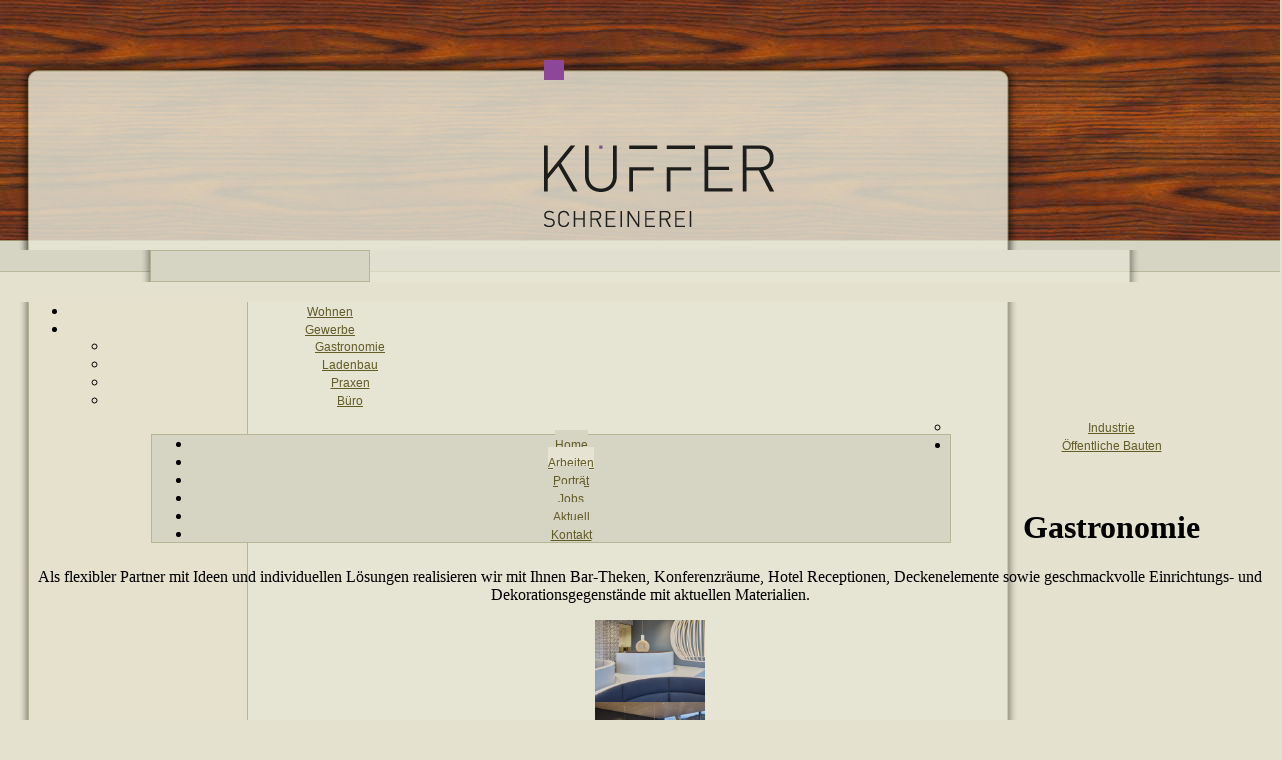

--- FILE ---
content_type: text/html; charset=UTF-8
request_url: https://www.schreinerei-kueffer.ch/arbeiten/gewerbe/gastronomie
body_size: 5052
content:
<!DOCTYPE html PUBLIC "-//W3C//DTD XHTML 1.0 Transitional//EN" "http://www.w3.org/TR/xhtml1/DTD/xhtml1-transitional.dtd">
<html xmlns="http://www.w3.org/1999/xhtml">
<head>

<!--HTML Title und Meta Tags-->
<meta http-equiv="content-type" content="text/html; charset=utf-8" />
<meta http-equiv="content-style-type" content="text/css; charset=utf-8" />
<meta http-equiv="content-script-type" content="text/javascript; charset=utf-8" />
<meta http-equiv="content-style-type" content="text/css" />
<meta http-equiv="language" content="de" />
<meta name="description" content="Ihre Fachbetrieb in der Region Seeland für individuelle Schreinerarbeiten - Küffer Schreinerei AG, Beundenweg 4, 2542 Pieterlen" />
<meta name="keywords" content="schreinerei,pieterlen,küffer,kueffer,holz,bau,schreiner,schreinerarbeiten,möbelbau,individuell,küchen,einrichtungen,badmöbel,tv-möbel" />
<meta name="author" content="Küffer Schreinerei AG" />
<meta name="publisher" content="Küffer Schreinerei AG" />
<meta name="copyright" content="Küffer Schreinerei AG" />
<meta name="robots" content="archive,follow,index" />
<meta name="generator" content="leon* contentmanagement" />
<meta name="viewport" content="width=980, user-scalable=yes" />
<link type="image/png" href="https://www.schreinerei-kueffer.ch/favicon.png" rel="shortcut icon">

	<script type="text/javascript" src="https://www.schreinerei-kueffer.ch/_lib/jquery/jquery-1.4.3.min.js"></script>
	<script type="text/javascript" src="https://www.schreinerei-kueffer.ch/_lib/jquery/jquery.easyslider.js"></script>
	<script type="text/javascript">
		/*
		$(document).ready(function(){
			$("#sliderContent").easySlider({
				controlsShow:false,
				vertical:false,
				speed:1800,
				auto:true,
				pause:6000,
				continuous:true,
				numeric:false
			});
		});
		*/
	</script>


<title>Arbeiten
 - Gewerbe
 - Gastronomie
 - Küffer Schreinerei AG</title>

<!--Stylesheets-->
<link rel="stylesheet" type="text/css" href="https://www.schreinerei-kueffer.ch/skin/xs-129535800825/templates/master.css?v=1768730779">
<link rel="stylesheet" type="text/css" href="https://www.schreinerei-kueffer.ch/_lib/jquery/colorbox/colorbox.css" />
<link rel="stylesheet" type="text/css" href="https://www.schreinerei-kueffer.ch/skin/xs-129535800825/templates/glwt_Jgallery0.css" />

<style type="text/css">

	body {
		background:#e4e1ce url(https://www.schreinerei-kueffer.ch/_upl/images/bg1.png) repeat-x top;
	}

	#main {
		padding:10px;
		margin-top:40px;
	}

	#header {
		background:transparent url(https://www.schreinerei-kueffer.ch/_upl/images/header.png) no-repeat top left;
		width:100%;
		height:190px;
		padding:0 10px;
	}

	#logo {
		margin:10px 0 0 20px;
	}


	#nav {
		width:978px;
		height:32px;
		background:url(https://www.schreinerei-kueffer.ch/_upl/images/bgWrapper.png) repeat-y;
		padding:0 11px;
	}

	#navleft {
		float:left;
		width:178px;
		height:30px;
		background-color:#d6d4c2;
		padding:0 20px;
		border-top:1px solid #b4b695;
		border-bottom:1px solid #b4b695;
	}

	#nav ul {
		float:left;
		width:759px;
		background:#d6d4c2 url(https://www.schreinerei-kueffer.ch/_upl/images/dot.png) repeat-x bottom left;
		border-left:1px solid #b4b695;
		border-top:1px solid #b4b695;
	}

	#nav li {
		border-right:1px solid #b4b695;
	}

	#nav li a {
		font-size:12px;
		font-family:Arial;
		padding-top:8px;
		height:17px;
		color:#625c29;
	}

	#nav li a.glws_Navinact {
		background-color:#d6d4c2;
		color:#625c29;
	}

	#nav li a.glws_Navinact:hover {
		background-color:#E6E3D2;
		color:#4e1e12;
	}

	#nav li a.glws_Navact {
		padding-top:9px;
		background-color:#E6E3D2;
	}

	#subnav {
		margin-top:20px;
	}

	#subnav a {
		padding-bottom:10px;
		/*font:normal 13px Georgia,Times;*/
	}

	#subnav a, #subnav a.glws_Navinact {
		font-size:12px;
		font-family:Arial;
		color:#625c29;
	}

	#subnav a.glws_Navinact:hover {
		color:#4e1e12;
	}

	#wrap {
		background:url(https://www.schreinerei-kueffer.ch/_upl/images/bgWrapper.png) repeat-y;
		padding:0 10px;
		min-height:400px;
		width:100%;
	}

	#footer {
		background:url(https://www.schreinerei-kueffer.ch/_upl/images/footer.png) no-repeat top left;
		width:100%;
		padding:0 10px;
		height:37px;
		color:#7b785b;
	}

	#footer div.glws_FooterLeft, #footer div.glws_FooterLeft p {
		padding:0;
	}

	#footer div.glws_FooterRight {
		width:720px;
		padding:5px 0;
		border-top:1px solid #b4b695;
	}

	#footer div.glws_FooterRight a {
		color:#7b785b;
		font-size:11px;
		padding-left:10px;
	}

	#footer div.glws_FooterRight a:hover {
		color:#4e1e12;
	}

	#slider {
		float:right;
	    width:560px;
	    height:100px;
	    margin-top:30px;
	   /* background:url(https://www.schreinerei-kueffer.ch) no-repeat right bottom;*/
	    padding:40px 0 20px 120px;
	}


	#sliderContent {
		width:540px;
	    height:100px;
	}

	#slider ul, #slider li {
		margin:0; padding:0; list-style:none;
	}
	#slider li {
		width:540px; height:100px; overflow:hidden; padding-right:20px;
	}
	.glws_GalleryList a {
		text-align:center;
	}
	.glws_GalleryList a img {
		width:auto !important;
		height:82px!important;
	}

			@media only screen and (max-device-width: 890px) {

				h1 {
					margin-bottom:40px;
					font-size:45px;
				}
				body {
					margin-left:0px;
					margin-right:0px;
					/* font-size:20px; */
					width:100% !important;
					background-color: #e7e5d6;
				}
				#wrap {
					background: url('https://www.schreinerei-kueffer.ch/_upl/images/bgWrapperMobile.png') repeat-y;

					min-height:1500px;
				}
				#main {
					width:100%;
					padding-left:0px;
					padding-right:0px;

				}
				#nav {
					width:100% !important;
					font-size:25px;
					height:80px;
					background: url('https://www.schreinerei-kueffer.ch/_upl/images/bgWrapperMobile.png') repeat-y;

				}
				#nav ul {
					width:100% !important;
				}
				#nav ul li a, #nav ul li a.glws_Navact {
					height:80px;
					font-size:35px;
					padding-top:45px;
				}
				#content {
					width:auto !important;
				}
				#slider {

					display:none !important;
				}
				#navleft {
					margin-left:0px;
					display:none !important;
				}
				#rightside { display:none;}
				.glws_FooterLeft { display:none;}

				#subnav ul li {

					/* display:inline-block; */
					margin-right:20px;
				}
				#subnav a, #subnav a.glws_Navinact {

					font-size:40px;
				}
				#leftside {
					width:97vw;;
				}
				#footer {
				background:	url('https://www.schreinerei-kueffer.ch/_upl/images/footerMobile.png') no-repeat top left
				}
				#footer div.glws_FooterRight {
					border-image-width:0px;
					border-top-width:0px;
				}
				#footer div.glws_FooterRight a {

					font-size:30px;
					margin-left:30px;
				}
				#main #header #logo a img {

					height:250px;
					width:auto;
					margin-top:-95px;
				}
				p, p strong, p a, .glws_Entry a, #impressum a {
					font-size:38px;
				}
				#footer div.glws_FooterRight {
					width:auto;
				}

				.flexslider {
					width:94vw !important;
					height: 700px !important;
				}
				.flexslider .slides li {

					width:100% !important;
					height:auto !important;

				}
				.flexslider .slides:after {
					content: '';
				}
				.flexslider .slides li img {

					width:100% !important;
					height:auto !important;

				}
				.inp100, .inp300 {

					width:500px;
					height:80px;
					font-size:40px !important;
				}
				.Atitle {
					width:300px;
				}
				.Atitle label, .AformSubmit input {
					font-size:40px !important;
				}
				.AformSubmit input {
					width:400px;
				}
				.teamDiv {
					width:380px;
					height:780px;
					margin-right:0px;
				}
				.teamDiv img {
					width:300px !important;
					height:392px !important;
				}
				#content {
					width:95vw !important;
				}
				.socMed {
					width:80px !important;
					height:80px !important;
				}
				.homespan {
					font-size:40px;
				}

				.glws_GalleryList a {
					width:220px !important;
					height:160px !important;
				}
				.glws_GalleryList a img {
					width:auto !important;
					height:164px !important;
				}
				.glws_GalleryHeader {
					margin-bottom:30px;
				}
				/*
				.imgDetail {
					width:830px !important;
					height:auto !important;
					max-height:1000px !important;
				}
				.cboxLoadedContent div div {

					width:830px !important;
				}
				div#cboxCurrent { font-size:30px; }
				div#cboxNext { width: 75px; height:75px; }
				div#cboxPrevious { width: 75px; height:75px; }
				div#cboxSlideshow { display:none; }
				div#cboxClose { width: 75px; height:75px; }
				h2#lightboxTitle { font-size: 30px; }
				*/
			}

</style>


<!--JavaScript-->
<script type="text/javascript" src="https://www.schreinerei-kueffer.ch/_lib/popup.js"></script>
<script type="text/javascript" src="https://www.schreinerei-kueffer.ch/_lib/savemail.js"></script>

<script type="text/javascript">
	//place or include your one Scripts here;
</script>


<!--[if lt IE 7]>
	<style type="text/css">
	#content {
		height: 340px;
	}
	</style>
<![endif]-->


</head>
<body>
<a name="top"></a>
<div align="center">
	<div id="main">
		<div id="header">
			<div id="logo"><a href="https://www.schreinerei-kueffer.ch/de"><img src="https://www.schreinerei-kueffer.ch/_upl/images/logo_kueffer_care_top.png" alt="HOME" /></a></div>
			<div id="slider">
				<div id="sliderContent">
					
				</div>
	        </div>
			<div class="glws_ClearAll"></div>
		</div>
		<div id="nav">
			<div id="navleft"> </div>
			<ul>
<li><a title="Home" class="glws_Navinact" href="https://www.schreinerei-kueffer.ch/home">Home</a></li>
<li><a title="Arbeiten" class="glws_Navact" href="https://www.schreinerei-kueffer.ch/arbeiten">Arbeiten</a></li>
<li><a title="Porträt" class="glws_Navinact" href="https://www.schreinerei-kueffer.ch/portraet/chronik">Porträt</a></li>
<li><a title="Jobs" class="glws_Navinact" href="https://www.schreinerei-kueffer.ch/job">Jobs</a></li>
<li><a title="Aktuell" class="glws_Navinact" href="https://www.schreinerei-kueffer.ch/aktuell">Aktuell</a></li>
<li><a title="Kontakt" class="glws_Navinact" href="https://www.schreinerei-kueffer.ch/kontakt/adresse">Kontakt</a></li>
<div class="glws_ClearAll"></div></ul>

			<div class="glws_ClearAll"></div>
		</div>
		<div id="wrap">
			<div id="leftside">
				<div id="subnav"><ul>
<li><a title="Wohnen" class="glws_Navinact" href="https://www.schreinerei-kueffer.ch/arbeiten/wohnen/einrichtung">Wohnen</a></li>
<li><a title="Gewerbe" class="glws_Navact" href="https://www.schreinerei-kueffer.ch/arbeiten/gewerbe/gastronomie">Gewerbe</a>
<ul>
<li><a title="Gastronomie" class="glws_Navact" href="https://www.schreinerei-kueffer.ch/arbeiten/gewerbe/gastronomie">Gastronomie</a></li>
<li><a title="Ladenbau" class="glws_Navinact" href="https://www.schreinerei-kueffer.ch/arbeiten/gewerbe/ladenbau">Ladenbau</a></li>
<li><a title="Praxen" class="glws_Navinact" href="https://www.schreinerei-kueffer.ch/arbeiten/gewerbe/praxen">Praxen</a></li>
<li><a title="Büro" class="glws_Navinact" href="https://www.schreinerei-kueffer.ch/arbeiten/gewerbe/buero">Büro</a></li>
<li><a title="Industrie" class="glws_Navinact" href="https://www.schreinerei-kueffer.ch/arbeiten/gewerbe/industrie">Industrie</a></li>
</ul>
</li>
<li><a title="Öffentliche Bauten" class="glws_Navinact" href="https://www.schreinerei-kueffer.ch/arbeiten/oeffentliche-bauten/reisezentrum">Öffentliche Bauten</a></li>
</ul>
</div>
				 
			</div>
			<div id="content">
				<div class="glws_GalleryContainer">
	 
	  	 <!-- Mehrere Alben vorhanden -->
		 
		 <!--110 X 80 -->

			<div class="glws_GalleryHeader">
				<h1>Gastronomie</h1>
										<p>Als flexibler Partner mit Ideen und individuellen Lösungen realisieren wir mit Ihnen Bar-Theken, Konferenzräume, Hotel Receptionen, Deckenelemente sowie geschmackvolle Einrichtungs- und Dekorationsgegenstände mit aktuellen Materialien.</p>
							</div>
					    		    	<div class="glws_GalleryList">

					<a style="width: 110px; height: 80px;" href="https://www.schreinerei-kueffer.ch/_upl/gallery/de-129803061923/191118_PhFunke_Obj13_Zweifel_voll_CF025781.jpg" class="swipebox" title="Sitzgelegenheit öffentlich, Polster nach Mass" rel="de-129803061923">
		    			<img border="0" src="https://www.schreinerei-kueffer.ch/_upl/gallery/de-129803061923/glw_mediumsize/191118_PhFunke_Obj13_Zweifel_voll_CF025781.jpg" alt="Sitzgelegenheit öffentlich, Polster nach Mass" />
					</a>

		    	</div>
		    		    	<div class="glws_GalleryList">

					<a style="width: 110px; height: 80px;" href="https://www.schreinerei-kueffer.ch/_upl/gallery/de-129803061923/191118_PhFunke_Obj13_Zweifel_web_CF025794.jpg" class="swipebox" title="Sitzgelegenheit öffentlich, Polster nach Mass" rel="de-129803061923">
		    			<img border="0" src="https://www.schreinerei-kueffer.ch/_upl/gallery/de-129803061923/glw_mediumsize/191118_PhFunke_Obj13_Zweifel_web_CF025794.jpg" alt="Sitzgelegenheit öffentlich, Polster nach Mass" />
					</a>

		    	</div>
		    		    	<div class="glws_GalleryList">

					<a style="width: 110px; height: 80px;" href="https://www.schreinerei-kueffer.ch/_upl/gallery/de-129803061923/191118_PhFunke_Obj13_Zweifel_web_CF025745.jpg" class="swipebox" title="Sitzgelegenheit öffentlich, Polster nach Mass" rel="de-129803061923">
		    			<img border="0" src="https://www.schreinerei-kueffer.ch/_upl/gallery/de-129803061923/glw_mediumsize/191118_PhFunke_Obj13_Zweifel_web_CF025745.jpg" alt="Sitzgelegenheit öffentlich, Polster nach Mass" />
					</a>

		    	</div>
		    		    	<div class="glws_GalleryList">

					<a style="width: 110px; height: 80px;" href="https://www.schreinerei-kueffer.ch/_upl/gallery/de-129803061923/181005_Objekt13_Wankdorf_web-004.jpg" class="swipebox" title="Sitzgelegenheit öffentlich, Polster nach Mass" rel="de-129803061923">
		    			<img border="0" src="https://www.schreinerei-kueffer.ch/_upl/gallery/de-129803061923/glw_mediumsize/181005_Objekt13_Wankdorf_web-004.jpg" alt="Sitzgelegenheit öffentlich, Polster nach Mass" />
					</a>

		    	</div>
		    		    	<div class="glws_GalleryList">

					<a style="width: 110px; height: 80px;" href="https://www.schreinerei-kueffer.ch/_upl/gallery/de-129803061923/181005_Objekt13_Wankdorf_web-061.jpg" class="swipebox" title="Sitzgelegenheit öffentlich, Bücherwand rund" rel="de-129803061923">
		    			<img border="0" src="https://www.schreinerei-kueffer.ch/_upl/gallery/de-129803061923/glw_mediumsize/181005_Objekt13_Wankdorf_web-061.jpg" alt="Sitzgelegenheit öffentlich, Bücherwand rund" />
					</a>

		    	</div>
		    		    	<div class="glws_GalleryList">

					<a style="width: 110px; height: 80px;" href="https://www.schreinerei-kueffer.ch/_upl/gallery/de-129803061923/innenarchitekt objekt 13 Innenarchitektur umbau tram bernmobil restaurant gastrokonzept 08.jpg" class="swipebox" title="Tram Ausbau in Bern" rel="de-129803061923">
		    			<img border="0" src="https://www.schreinerei-kueffer.ch/_upl/gallery/de-129803061923/glw_mediumsize/innenarchitekt objekt 13 Innenarchitektur umbau tram bernmobil restaurant gastrokonzept 08.jpg" alt="Tram Ausbau in Bern" />
					</a>

		    	</div>
		    		    	<div class="glws_GalleryList">

					<a style="width: 110px; height: 80px;" href="https://www.schreinerei-kueffer.ch/_upl/gallery/de-129803061923/innenarchitekt objekt 13 Innenarchitektur umbau tram bernmobil restaurant gastrokonzept 10.jpg" class="swipebox" title="Tram Ausbau in Bern" rel="de-129803061923">
		    			<img border="0" src="https://www.schreinerei-kueffer.ch/_upl/gallery/de-129803061923/glw_mediumsize/innenarchitekt objekt 13 Innenarchitektur umbau tram bernmobil restaurant gastrokonzept 10.jpg" alt="Tram Ausbau in Bern" />
					</a>

		    	</div>
		    		    	<div class="glws_GalleryList">

					<a style="width: 110px; height: 80px;" href="https://www.schreinerei-kueffer.ch/_upl/gallery/de-129803061923/innenarchitekt objekt 13 Innenarchitektur umbau tram bernmobil restaurant gastrokonzept 13.jpg" class="swipebox" title="" rel="de-129803061923">
		    			<img border="0" src="https://www.schreinerei-kueffer.ch/_upl/gallery/de-129803061923/glw_mediumsize/innenarchitekt objekt 13 Innenarchitektur umbau tram bernmobil restaurant gastrokonzept 13.jpg" alt="" />
					</a>

		    	</div>
		    		    	<div class="glws_GalleryList">

					<a style="width: 110px; height: 80px;" href="https://www.schreinerei-kueffer.ch/_upl/gallery/de-129803061923/innenarchitekt objekt 13 Innenarchitektur umbau tram bernmobil restaurant gastrokonzept 17.jpg" class="swipebox" title="" rel="de-129803061923">
		    			<img border="0" src="https://www.schreinerei-kueffer.ch/_upl/gallery/de-129803061923/glw_mediumsize/innenarchitekt objekt 13 Innenarchitektur umbau tram bernmobil restaurant gastrokonzept 17.jpg" alt="" />
					</a>

		    	</div>
		    		    	<div class="glws_GalleryList">

					<a style="width: 110px; height: 80px;" href="https://www.schreinerei-kueffer.ch/_upl/gallery/de-129803061923/1_Chez_R_fi_5_.jpg" class="swipebox" title="" rel="de-129803061923">
		    			<img border="0" src="https://www.schreinerei-kueffer.ch/_upl/gallery/de-129803061923/glw_mediumsize/1_Chez_R_fi_5_.jpg" alt="" />
					</a>

		    	</div>
		    		    	<div class="glws_GalleryList">

					<a style="width: 110px; height: 80px;" href="https://www.schreinerei-kueffer.ch/_upl/gallery/de-129803061923/1_Chez_R_fi_1_.jpg" class="swipebox" title="" rel="de-129803061923">
		    			<img border="0" src="https://www.schreinerei-kueffer.ch/_upl/gallery/de-129803061923/glw_mediumsize/1_Chez_R_fi_1_.jpg" alt="" />
					</a>

		    	</div>
		    		    	<div class="glws_GalleryList">

					<a style="width: 110px; height: 80px;" href="https://www.schreinerei-kueffer.ch/_upl/gallery/de-129803061923/Kiosk_2_.JPG" class="swipebox" title="" rel="de-129803061923">
		    			<img border="0" src="https://www.schreinerei-kueffer.ch/_upl/gallery/de-129803061923/glw_mediumsize/Kiosk_2_.JPG" alt="" />
					</a>

		    	</div>
		    		    	<div class="glws_GalleryList">

					<a style="width: 110px; height: 80px;" href="https://www.schreinerei-kueffer.ch/_upl/gallery/de-129803061923/2_0_.JPG" class="swipebox" title="" rel="de-129803061923">
		    			<img border="0" src="https://www.schreinerei-kueffer.ch/_upl/gallery/de-129803061923/glw_mediumsize/2_0_.JPG" alt="" />
					</a>

		    	</div>
		    		    	<div class="glws_GalleryList">

					<a style="width: 110px; height: 80px;" href="https://www.schreinerei-kueffer.ch/_upl/gallery/de-129803061923/2_4_.JPG" class="swipebox" title="" rel="de-129803061923">
		    			<img border="0" src="https://www.schreinerei-kueffer.ch/_upl/gallery/de-129803061923/glw_mediumsize/2_4_.JPG" alt="" />
					</a>

		    	</div>
		    		    	<div class="glws_GalleryList">

					<a style="width: 110px; height: 80px;" href="https://www.schreinerei-kueffer.ch/_upl/gallery/de-129803061923/NB_Schloss_M_nchwiler.jpg" class="swipebox" title="" rel="de-129803061923">
		    			<img border="0" src="https://www.schreinerei-kueffer.ch/_upl/gallery/de-129803061923/glw_mediumsize/NB_Schloss_M_nchwiler.jpg" alt="" />
					</a>

		    	</div>
		    
		    <!-- Backlink -->
		 	

		 	 </div>
<br class="glws_ClearAll" />

			</div>
			<div id="rightside">
				<img src="https://www.schreinerei-kueffer.ch/_upl/images/kueffer_schreinerei_halbtransparent.jpg" alt="" /><br />
				 
			</div>
			<div class="glws_ClearAll"></div>
		</div>
		<div id="footer">
			<div class="glws_FooterLeft">
				© 2026 Küffer Schreinerei 
			</div>
			<div class="glws_FooterRight">
				<a rel="nofollow" href="https://www.schreinerei-kueffer.ch/#top" onclick="window.location.href = '#top'; return false">top</a><a rel="nofollow" href="https://www.schreinerei-kueffer.ch/#" onclick="javascript:history.back(); return false">back</a><a href="https://www.schreinerei-kueffer.ch/sitemap.php?id=de-129795538141">sitemap</a><a rel="nofollow" href="http://www.schreinerei-kueffer.ch/arbeiten/gewerbe/gastronomie?mode=print" target="_blank">print</a><a rel="nofollow" href="https://www.schreinerei-kueffer.ch/impressum.php?id=de-129795538141">impressum</a>
			</div>
			<div class="glws_ClearAll"></div>
		</div>
	</div>
	<div class="glws_ClearAll"></div>
</div>

	<script src="https://www.schreinerei-kueffer.ch/skin/xs-129535800825/js/jquery.flexslider-min.js"></script>

<!-- JavaScript für Jquery Galerie 0 -->

<script type="text/javascript" src="https://www.schreinerei-kueffer.ch/skin/xs-129535800825/swipebox-master/lib/jquery-2.1.0.min.js"></script>
<script type="text/javascript" src="https://www.schreinerei-kueffer.ch/skin/xs-129535800825/swipebox-master/src/js/jquery.swipebox.min.js"></script>

<link rel="stylesheet" href="https://www.schreinerei-kueffer.ch/skin/xs-129535800825/swipebox-master/src/css/swipebox.css">

<script type="text/javascript">
	$( document ).ready(function() {
	    console.log( "ready!" );
	});
;( function( $ ) {

	$( '.swipebox' ).swipebox();

} )( jQuery );


</script>

</body>
</html>
